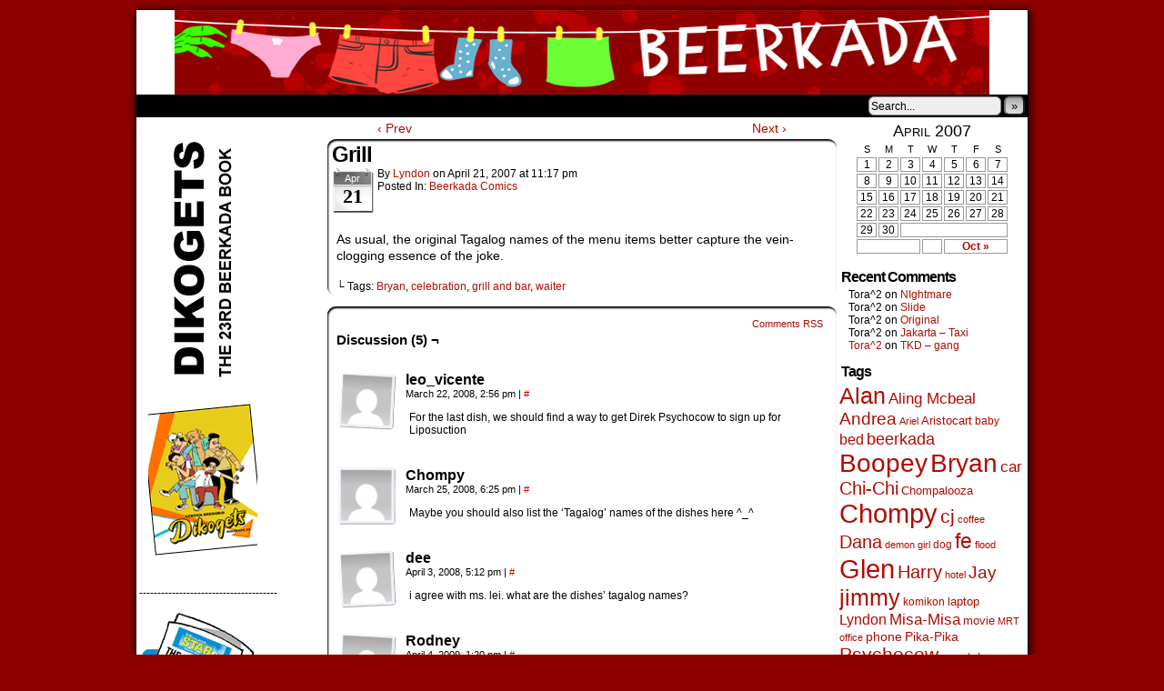

--- FILE ---
content_type: text/html; charset=UTF-8
request_url: https://www.beerkada.net/2007/04/21/grill
body_size: 8460
content:
<!DOCTYPE html>
<html xmlns="http://www.w3.org/1999/xhtml" lang="en-US"> 
<head>
	<meta http-equiv="Content-Type" content="text/html; charset=UTF-8" />
	<link rel="stylesheet" href="https://www.beerkada.net/wp-content/themes/comicpress/style.css" type="text/css" media="screen" />
	<link rel="pingback" href="https://www.beerkada.net/xmlrpc.php" />
	<meta name="ComicPress" content="4.4" />
<title>Grill &#8211; Beerkada Comics</title>
<meta name='robots' content='max-image-preview:large' />
<link rel="alternate" type="application/rss+xml" title="Beerkada Comics &raquo; Feed" href="https://www.beerkada.net/feed" />
<link rel="alternate" type="application/rss+xml" title="Beerkada Comics &raquo; Comments Feed" href="https://www.beerkada.net/comments/feed" />
<link rel="alternate" type="application/rss+xml" title="Beerkada Comics &raquo; Grill Comments Feed" href="https://www.beerkada.net/2007/04/21/grill/feed" />
<script type="text/javascript">
window._wpemojiSettings = {"baseUrl":"https:\/\/s.w.org\/images\/core\/emoji\/14.0.0\/72x72\/","ext":".png","svgUrl":"https:\/\/s.w.org\/images\/core\/emoji\/14.0.0\/svg\/","svgExt":".svg","source":{"concatemoji":"https:\/\/www.beerkada.net\/wp-includes\/js\/wp-emoji-release.min.js?ver=6.2.8"}};
/*! This file is auto-generated */
!function(e,a,t){var n,r,o,i=a.createElement("canvas"),p=i.getContext&&i.getContext("2d");function s(e,t){p.clearRect(0,0,i.width,i.height),p.fillText(e,0,0);e=i.toDataURL();return p.clearRect(0,0,i.width,i.height),p.fillText(t,0,0),e===i.toDataURL()}function c(e){var t=a.createElement("script");t.src=e,t.defer=t.type="text/javascript",a.getElementsByTagName("head")[0].appendChild(t)}for(o=Array("flag","emoji"),t.supports={everything:!0,everythingExceptFlag:!0},r=0;r<o.length;r++)t.supports[o[r]]=function(e){if(p&&p.fillText)switch(p.textBaseline="top",p.font="600 32px Arial",e){case"flag":return s("\ud83c\udff3\ufe0f\u200d\u26a7\ufe0f","\ud83c\udff3\ufe0f\u200b\u26a7\ufe0f")?!1:!s("\ud83c\uddfa\ud83c\uddf3","\ud83c\uddfa\u200b\ud83c\uddf3")&&!s("\ud83c\udff4\udb40\udc67\udb40\udc62\udb40\udc65\udb40\udc6e\udb40\udc67\udb40\udc7f","\ud83c\udff4\u200b\udb40\udc67\u200b\udb40\udc62\u200b\udb40\udc65\u200b\udb40\udc6e\u200b\udb40\udc67\u200b\udb40\udc7f");case"emoji":return!s("\ud83e\udef1\ud83c\udffb\u200d\ud83e\udef2\ud83c\udfff","\ud83e\udef1\ud83c\udffb\u200b\ud83e\udef2\ud83c\udfff")}return!1}(o[r]),t.supports.everything=t.supports.everything&&t.supports[o[r]],"flag"!==o[r]&&(t.supports.everythingExceptFlag=t.supports.everythingExceptFlag&&t.supports[o[r]]);t.supports.everythingExceptFlag=t.supports.everythingExceptFlag&&!t.supports.flag,t.DOMReady=!1,t.readyCallback=function(){t.DOMReady=!0},t.supports.everything||(n=function(){t.readyCallback()},a.addEventListener?(a.addEventListener("DOMContentLoaded",n,!1),e.addEventListener("load",n,!1)):(e.attachEvent("onload",n),a.attachEvent("onreadystatechange",function(){"complete"===a.readyState&&t.readyCallback()})),(e=t.source||{}).concatemoji?c(e.concatemoji):e.wpemoji&&e.twemoji&&(c(e.twemoji),c(e.wpemoji)))}(window,document,window._wpemojiSettings);
</script>
<style type="text/css">
img.wp-smiley,
img.emoji {
	display: inline !important;
	border: none !important;
	box-shadow: none !important;
	height: 1em !important;
	width: 1em !important;
	margin: 0 0.07em !important;
	vertical-align: -0.1em !important;
	background: none !important;
	padding: 0 !important;
}
</style>
	<link rel='stylesheet' id='wp-block-library-css' href='https://www.beerkada.net/wp-includes/css/dist/block-library/style.min.css?ver=6.2.8' type='text/css' media='all' />
<link rel='stylesheet' id='classic-theme-styles-css' href='https://www.beerkada.net/wp-includes/css/classic-themes.min.css?ver=6.2.8' type='text/css' media='all' />
<style id='global-styles-inline-css' type='text/css'>
body{--wp--preset--color--black: #000000;--wp--preset--color--cyan-bluish-gray: #abb8c3;--wp--preset--color--white: #ffffff;--wp--preset--color--pale-pink: #f78da7;--wp--preset--color--vivid-red: #cf2e2e;--wp--preset--color--luminous-vivid-orange: #ff6900;--wp--preset--color--luminous-vivid-amber: #fcb900;--wp--preset--color--light-green-cyan: #7bdcb5;--wp--preset--color--vivid-green-cyan: #00d084;--wp--preset--color--pale-cyan-blue: #8ed1fc;--wp--preset--color--vivid-cyan-blue: #0693e3;--wp--preset--color--vivid-purple: #9b51e0;--wp--preset--gradient--vivid-cyan-blue-to-vivid-purple: linear-gradient(135deg,rgba(6,147,227,1) 0%,rgb(155,81,224) 100%);--wp--preset--gradient--light-green-cyan-to-vivid-green-cyan: linear-gradient(135deg,rgb(122,220,180) 0%,rgb(0,208,130) 100%);--wp--preset--gradient--luminous-vivid-amber-to-luminous-vivid-orange: linear-gradient(135deg,rgba(252,185,0,1) 0%,rgba(255,105,0,1) 100%);--wp--preset--gradient--luminous-vivid-orange-to-vivid-red: linear-gradient(135deg,rgba(255,105,0,1) 0%,rgb(207,46,46) 100%);--wp--preset--gradient--very-light-gray-to-cyan-bluish-gray: linear-gradient(135deg,rgb(238,238,238) 0%,rgb(169,184,195) 100%);--wp--preset--gradient--cool-to-warm-spectrum: linear-gradient(135deg,rgb(74,234,220) 0%,rgb(151,120,209) 20%,rgb(207,42,186) 40%,rgb(238,44,130) 60%,rgb(251,105,98) 80%,rgb(254,248,76) 100%);--wp--preset--gradient--blush-light-purple: linear-gradient(135deg,rgb(255,206,236) 0%,rgb(152,150,240) 100%);--wp--preset--gradient--blush-bordeaux: linear-gradient(135deg,rgb(254,205,165) 0%,rgb(254,45,45) 50%,rgb(107,0,62) 100%);--wp--preset--gradient--luminous-dusk: linear-gradient(135deg,rgb(255,203,112) 0%,rgb(199,81,192) 50%,rgb(65,88,208) 100%);--wp--preset--gradient--pale-ocean: linear-gradient(135deg,rgb(255,245,203) 0%,rgb(182,227,212) 50%,rgb(51,167,181) 100%);--wp--preset--gradient--electric-grass: linear-gradient(135deg,rgb(202,248,128) 0%,rgb(113,206,126) 100%);--wp--preset--gradient--midnight: linear-gradient(135deg,rgb(2,3,129) 0%,rgb(40,116,252) 100%);--wp--preset--duotone--dark-grayscale: url('#wp-duotone-dark-grayscale');--wp--preset--duotone--grayscale: url('#wp-duotone-grayscale');--wp--preset--duotone--purple-yellow: url('#wp-duotone-purple-yellow');--wp--preset--duotone--blue-red: url('#wp-duotone-blue-red');--wp--preset--duotone--midnight: url('#wp-duotone-midnight');--wp--preset--duotone--magenta-yellow: url('#wp-duotone-magenta-yellow');--wp--preset--duotone--purple-green: url('#wp-duotone-purple-green');--wp--preset--duotone--blue-orange: url('#wp-duotone-blue-orange');--wp--preset--font-size--small: 13px;--wp--preset--font-size--medium: 20px;--wp--preset--font-size--large: 36px;--wp--preset--font-size--x-large: 42px;--wp--preset--spacing--20: 0.44rem;--wp--preset--spacing--30: 0.67rem;--wp--preset--spacing--40: 1rem;--wp--preset--spacing--50: 1.5rem;--wp--preset--spacing--60: 2.25rem;--wp--preset--spacing--70: 3.38rem;--wp--preset--spacing--80: 5.06rem;--wp--preset--shadow--natural: 6px 6px 9px rgba(0, 0, 0, 0.2);--wp--preset--shadow--deep: 12px 12px 50px rgba(0, 0, 0, 0.4);--wp--preset--shadow--sharp: 6px 6px 0px rgba(0, 0, 0, 0.2);--wp--preset--shadow--outlined: 6px 6px 0px -3px rgba(255, 255, 255, 1), 6px 6px rgba(0, 0, 0, 1);--wp--preset--shadow--crisp: 6px 6px 0px rgba(0, 0, 0, 1);}:where(.is-layout-flex){gap: 0.5em;}body .is-layout-flow > .alignleft{float: left;margin-inline-start: 0;margin-inline-end: 2em;}body .is-layout-flow > .alignright{float: right;margin-inline-start: 2em;margin-inline-end: 0;}body .is-layout-flow > .aligncenter{margin-left: auto !important;margin-right: auto !important;}body .is-layout-constrained > .alignleft{float: left;margin-inline-start: 0;margin-inline-end: 2em;}body .is-layout-constrained > .alignright{float: right;margin-inline-start: 2em;margin-inline-end: 0;}body .is-layout-constrained > .aligncenter{margin-left: auto !important;margin-right: auto !important;}body .is-layout-constrained > :where(:not(.alignleft):not(.alignright):not(.alignfull)){max-width: var(--wp--style--global--content-size);margin-left: auto !important;margin-right: auto !important;}body .is-layout-constrained > .alignwide{max-width: var(--wp--style--global--wide-size);}body .is-layout-flex{display: flex;}body .is-layout-flex{flex-wrap: wrap;align-items: center;}body .is-layout-flex > *{margin: 0;}:where(.wp-block-columns.is-layout-flex){gap: 2em;}.has-black-color{color: var(--wp--preset--color--black) !important;}.has-cyan-bluish-gray-color{color: var(--wp--preset--color--cyan-bluish-gray) !important;}.has-white-color{color: var(--wp--preset--color--white) !important;}.has-pale-pink-color{color: var(--wp--preset--color--pale-pink) !important;}.has-vivid-red-color{color: var(--wp--preset--color--vivid-red) !important;}.has-luminous-vivid-orange-color{color: var(--wp--preset--color--luminous-vivid-orange) !important;}.has-luminous-vivid-amber-color{color: var(--wp--preset--color--luminous-vivid-amber) !important;}.has-light-green-cyan-color{color: var(--wp--preset--color--light-green-cyan) !important;}.has-vivid-green-cyan-color{color: var(--wp--preset--color--vivid-green-cyan) !important;}.has-pale-cyan-blue-color{color: var(--wp--preset--color--pale-cyan-blue) !important;}.has-vivid-cyan-blue-color{color: var(--wp--preset--color--vivid-cyan-blue) !important;}.has-vivid-purple-color{color: var(--wp--preset--color--vivid-purple) !important;}.has-black-background-color{background-color: var(--wp--preset--color--black) !important;}.has-cyan-bluish-gray-background-color{background-color: var(--wp--preset--color--cyan-bluish-gray) !important;}.has-white-background-color{background-color: var(--wp--preset--color--white) !important;}.has-pale-pink-background-color{background-color: var(--wp--preset--color--pale-pink) !important;}.has-vivid-red-background-color{background-color: var(--wp--preset--color--vivid-red) !important;}.has-luminous-vivid-orange-background-color{background-color: var(--wp--preset--color--luminous-vivid-orange) !important;}.has-luminous-vivid-amber-background-color{background-color: var(--wp--preset--color--luminous-vivid-amber) !important;}.has-light-green-cyan-background-color{background-color: var(--wp--preset--color--light-green-cyan) !important;}.has-vivid-green-cyan-background-color{background-color: var(--wp--preset--color--vivid-green-cyan) !important;}.has-pale-cyan-blue-background-color{background-color: var(--wp--preset--color--pale-cyan-blue) !important;}.has-vivid-cyan-blue-background-color{background-color: var(--wp--preset--color--vivid-cyan-blue) !important;}.has-vivid-purple-background-color{background-color: var(--wp--preset--color--vivid-purple) !important;}.has-black-border-color{border-color: var(--wp--preset--color--black) !important;}.has-cyan-bluish-gray-border-color{border-color: var(--wp--preset--color--cyan-bluish-gray) !important;}.has-white-border-color{border-color: var(--wp--preset--color--white) !important;}.has-pale-pink-border-color{border-color: var(--wp--preset--color--pale-pink) !important;}.has-vivid-red-border-color{border-color: var(--wp--preset--color--vivid-red) !important;}.has-luminous-vivid-orange-border-color{border-color: var(--wp--preset--color--luminous-vivid-orange) !important;}.has-luminous-vivid-amber-border-color{border-color: var(--wp--preset--color--luminous-vivid-amber) !important;}.has-light-green-cyan-border-color{border-color: var(--wp--preset--color--light-green-cyan) !important;}.has-vivid-green-cyan-border-color{border-color: var(--wp--preset--color--vivid-green-cyan) !important;}.has-pale-cyan-blue-border-color{border-color: var(--wp--preset--color--pale-cyan-blue) !important;}.has-vivid-cyan-blue-border-color{border-color: var(--wp--preset--color--vivid-cyan-blue) !important;}.has-vivid-purple-border-color{border-color: var(--wp--preset--color--vivid-purple) !important;}.has-vivid-cyan-blue-to-vivid-purple-gradient-background{background: var(--wp--preset--gradient--vivid-cyan-blue-to-vivid-purple) !important;}.has-light-green-cyan-to-vivid-green-cyan-gradient-background{background: var(--wp--preset--gradient--light-green-cyan-to-vivid-green-cyan) !important;}.has-luminous-vivid-amber-to-luminous-vivid-orange-gradient-background{background: var(--wp--preset--gradient--luminous-vivid-amber-to-luminous-vivid-orange) !important;}.has-luminous-vivid-orange-to-vivid-red-gradient-background{background: var(--wp--preset--gradient--luminous-vivid-orange-to-vivid-red) !important;}.has-very-light-gray-to-cyan-bluish-gray-gradient-background{background: var(--wp--preset--gradient--very-light-gray-to-cyan-bluish-gray) !important;}.has-cool-to-warm-spectrum-gradient-background{background: var(--wp--preset--gradient--cool-to-warm-spectrum) !important;}.has-blush-light-purple-gradient-background{background: var(--wp--preset--gradient--blush-light-purple) !important;}.has-blush-bordeaux-gradient-background{background: var(--wp--preset--gradient--blush-bordeaux) !important;}.has-luminous-dusk-gradient-background{background: var(--wp--preset--gradient--luminous-dusk) !important;}.has-pale-ocean-gradient-background{background: var(--wp--preset--gradient--pale-ocean) !important;}.has-electric-grass-gradient-background{background: var(--wp--preset--gradient--electric-grass) !important;}.has-midnight-gradient-background{background: var(--wp--preset--gradient--midnight) !important;}.has-small-font-size{font-size: var(--wp--preset--font-size--small) !important;}.has-medium-font-size{font-size: var(--wp--preset--font-size--medium) !important;}.has-large-font-size{font-size: var(--wp--preset--font-size--large) !important;}.has-x-large-font-size{font-size: var(--wp--preset--font-size--x-large) !important;}
.wp-block-navigation a:where(:not(.wp-element-button)){color: inherit;}
:where(.wp-block-columns.is-layout-flex){gap: 2em;}
.wp-block-pullquote{font-size: 1.5em;line-height: 1.6;}
</style>
<link rel='stylesheet' id='comiceasel-style-css' href='https://www.beerkada.net/wp-content/plugins/comic-easel/css/comiceasel.css?ver=6.2.8' type='text/css' media='all' />
<script type='text/javascript' src='https://www.beerkada.net/wp-includes/js/jquery/jquery.min.js?ver=3.6.4' id='jquery-core-js'></script>
<script type='text/javascript' src='https://www.beerkada.net/wp-includes/js/jquery/jquery-migrate.min.js?ver=3.4.0' id='jquery-migrate-js'></script>
<script type='text/javascript' src='https://www.beerkada.net/wp-content/themes/comicpress/js/ddsmoothmenu.js?ver=6.2.8' id='ddsmoothmenu_js-js'></script>
<script type='text/javascript' src='https://www.beerkada.net/wp-content/themes/comicpress/js/menubar.js?ver=6.2.8' id='menubar_js-js'></script>
<link rel="https://api.w.org/" href="https://www.beerkada.net/wp-json/" /><link rel="alternate" type="application/json" href="https://www.beerkada.net/wp-json/wp/v2/posts/423" /><link rel="EditURI" type="application/rsd+xml" title="RSD" href="https://www.beerkada.net/xmlrpc.php?rsd" />
<link rel="wlwmanifest" type="application/wlwmanifest+xml" href="https://www.beerkada.net/wp-includes/wlwmanifest.xml" />
<meta name="generator" content="WordPress 6.2.8" />
<link rel="canonical" href="https://www.beerkada.net/2007/04/21/grill" />
<link rel='shortlink' href='https://www.beerkada.net/?p=423' />
<link rel="alternate" type="application/json+oembed" href="https://www.beerkada.net/wp-json/oembed/1.0/embed?url=https%3A%2F%2Fwww.beerkada.net%2F2007%2F04%2F21%2Fgrill" />
<link rel="alternate" type="text/xml+oembed" href="https://www.beerkada.net/wp-json/oembed/1.0/embed?url=https%3A%2F%2Fwww.beerkada.net%2F2007%2F04%2F21%2Fgrill&#038;format=xml" />
<meta name="Comic-Easel" content="1.7.2" />
<!--Customizer CSS-->
<style type="text/css">
	#page { width: 980px; max-width: 980px; }
	#add-width { width: 10px; }
	#content-column { width: 562px; max-width: 100%; }
	#sidebar-right { width: 204px; }
	#sidebar-left { width: 204px; }
	#content-wrapper { background-color: #ffffff!important; }
	.menu ul li a:link, .menu ul li a:visited, .mininav-prev a, .mininav-next a, a.menunav-rss { color: #000000!important; }
	.comic-nav a:link, .comic-nav a:visited { color: #FFFFFF!important; }
	.comic-nav a:hover { color: #F00!important; }
</style>
<!--/Customizer CSS-->
      <style type="text/css">.recentcomments a{display:inline !important;padding:0 !important;margin:0 !important;}</style><style type="text/css">
	#header { width: 896px; height: 93px; background: url('https://www.beerkada.net/wp-content/uploads/2024/09/Header-pama2024.png') top center no-repeat; overflow: hidden; }
	#header h1 { padding: 0; }
	#header h1 a { display: block; width: 896px; height: 93px; text-indent: -9999px; }
	.header-info, .header-info h1 a { padding: 0; }
</style>
	<style type="text/css" id="custom-background-css">
body.custom-background { background-color: #8f0000; }
</style>
	</head>

<body class="post-template-default single single-post postid-423 single-format-standard custom-background user-guest chrome single-category-beerkada-comics single-author-lyndon am day morning sun layout-3c scheme-boxed rounded-posts">
<div id="page-wrap">
	<div id="page">
		<header id="header">
			<div class="header-info">
				<h1><a href="https://www.beerkada.net">Beerkada Comics</a></h1>
				<div class="description">Beerkada Online Comics by Lyndon Gregorio</div>
			</div>
						<div class="clear"></div>
		</header>

		<div id="menubar-wrapper">
			<div class="menu-container">
								<div class="menu"><ul id="menu-2014" class="menu"><li id="menu-item-5761" class="menu-item menu-item-type-custom menu-item-object-custom menu-item-home menu-item-5761"><a href="http://www.beerkada.net/">Home</a></li>
<li id="menu-item-5762" class="menu-item menu-item-type-post_type menu-item-object-page menu-item-5762"><a href="https://www.beerkada.net/about">About</a></li>
<li id="menu-item-5763" class="menu-item menu-item-type-post_type menu-item-object-page menu-item-5763"><a href="https://www.beerkada.net/store">Store</a></li>
<li id="menu-item-5764" class="menu-item menu-item-type-post_type menu-item-object-page menu-item-5764"><a href="https://www.beerkada.net/contacts">Contacts</a></li>
</ul></div>				<div class="menunav">
										<div class="menunav-search">
						<form method="get" class="searchform" action="https://www.beerkada.net">
	<input type="text" value="Search..." name="s" class="s-search" onfocus="this.value=(this.value=='Search...') ? '' : this.value;" onblur="this.value=(this.value=='') ? 'Search...' : this.value;" />
	<button type="submit">&raquo;</button>
</form>
<div class="clear"></div>					</div>
																			</div>
				<div class="clear"></div>
			</div>
			<div class="clear"></div>
		</div>
	<div id="content-wrapper">
	
			
	<div id="subcontent-wrapper">
<div id="sidebar-left">
    <div class="sidebar">
    <div id="adrotate_1" class="widget adrotate_widget_1">
<div class="widget-content">
<h2 class="widget-title"></h2>
<ul><li><a href = "http://bit.ly/buybeerkada"/> <img src = "http://www.beerkada.net/wp-content/uploads/2025/12/B23bannerorder2025.gif" /></a></li></ul></div>
<div class="clear"></div>
</div>
<div id="text-332307846" class="widget widget_text">
<div class="widget-content">
			<div class="textwidget">--------------------------------------</div>
		</div>
<div class="clear"></div>
</div>
<div id="text-332307844" class="widget widget_text">
<div class="widget-content">
			<div class="textwidget"><a href = "http://www.philstar.com"/> <img src = "http://www.beerkada.net/banners/philstarbanner.gif" /></a></div>
		</div>
<div class="clear"></div>
</div>
    </div>
</div>
		<div id="content-column">
			<div id="content" class="narrowcolumn">		
							<div class="blognav">
				<span class="blognav-prev"><a href="https://www.beerkada.net/2006/12/20/japan-vengeful" rel="prev">&lsaquo; Prev</a></span>				<span class="blognav-next"><a href="https://www.beerkada.net/2007/04/23/baligtad" rel="next">Next &rsaquo;</a></span>				<div class="clear"></div>
			</div>
		<div class="clear"></div><article id="post-423" class="post-423 post type-post status-publish format-standard hentry category-beerkada-comics tag-bryan tag-celebration tag-grill-and-bar tag-waiter uentry postonpage-1 odd post-author-lyndon">
	<div class="post-content">
						<div class="post-info">
			<h2 class="post-title">Grill</h2>
<div class="post-calendar-date"><div class="calendar-date"><span>Apr</span>21</div></div>
			<div class="post-text">
				<span class="post-author">by <a href="https://www.beerkada.net/author/lyndon" rel="author">Lyndon</a></span>
<span class="posted-on">on&nbsp;</span><span class="post-date">April 21, 2007</span>
<span class="posted-at">at&nbsp;</span><span class="post-time">11:17 pm</span>
<div class="post-cat">Posted In: <a href="https://www.beerkada.net/category/beerkada-comics" rel="category tag">Beerkada Comics</a></div>
			</div>
			<div class="clear"></div>
		</div>
		<div class="clear"></div>
		<div class="entry">
			<p>As usual, the original Tagalog names of the menu items better capture the vein-clogging essence of the joke.</p>
			<div class="clear"></div>
		</div>
		<div class="post-extras">
			<div class="post-tags">&#9492; Tags:&nbsp;<a href="https://www.beerkada.net/tag/bryan" rel="tag">Bryan</a>, <a href="https://www.beerkada.net/tag/celebration" rel="tag">celebration</a>, <a href="https://www.beerkada.net/tag/grill-and-bar" rel="tag">grill and bar</a>, <a href="https://www.beerkada.net/tag/waiter" rel="tag">waiter</a><br /></div>
			<div class="clear"></div>
		</div>
				<div class="clear"></div>
	</div>
	<div class="clear"></div>
</article>
<div id="comment-wrapper">
	<div class="commentsrsslink"><a href="https://www.beerkada.net/2007/04/21/grill/feed">Comments RSS</a></div>
	<h4 id="comments">Discussion (5) &not;</h4>
		<ol class="commentlist">
			<li id="comment-1002" class="comment even thread-even depth-1">
	
		<div class="comment-avatar"><img title="leo_vicente" alt='' src='https://secure.gravatar.com/avatar/58a645ce194b75b41dc2d4553ab149ea?s=64&#038;d=mm&#038;r=g' srcset='https://secure.gravatar.com/avatar/58a645ce194b75b41dc2d4553ab149ea?s=128&#038;d=mm&#038;r=g 2x' class='avatar avatar-64 photo instant nocorner itxtalt' height='64' width='64' loading='lazy' decoding='async'/></div>		
		<div class="comment-content">
		
			<div class="comment-author vcard">
				<cite>leo_vicente</cite>			</div>
			
			<div class="comment-meta-data">
						
				<span class="comment-time" title="Saturday, March 22nd 2008, 2:56pm">
					March 22, 2008, 2:56 pm				</span>
				
				<span class="comment-permalink">
					<span class="separator">|</span> <a href="#comment-1002" title="Permalink to comment">#</a>
				</span>
				
									
				 
				
							
			</div>

							<div class="comment-text">
					<p>For the last dish, we should find a way to get Direk Psychocow to sign up for Liposuction</p>
				</div>
									
		</div>
		
		<div class="clear"></div>
		
</li>	<li id="comment-1037" class="comment odd alt thread-odd thread-alt depth-1">
	
		<div class="comment-avatar"><img title="Chompy" alt='' src='https://secure.gravatar.com/avatar/17b42d58624744ca41e11f7732244880?s=64&#038;d=mm&#038;r=g' srcset='https://secure.gravatar.com/avatar/17b42d58624744ca41e11f7732244880?s=128&#038;d=mm&#038;r=g 2x' class='avatar avatar-64 photo instant nocorner itxtalt' height='64' width='64' loading='lazy' decoding='async'/></div>		
		<div class="comment-content">
		
			<div class="comment-author vcard">
				<cite>Chompy</cite>			</div>
			
			<div class="comment-meta-data">
						
				<span class="comment-time" title="Tuesday, March 25th 2008, 6:25pm">
					March 25, 2008, 6:25 pm				</span>
				
				<span class="comment-permalink">
					<span class="separator">|</span> <a href="#comment-1037" title="Permalink to comment">#</a>
				</span>
				
									
				 
				
							
			</div>

							<div class="comment-text">
					<p>Maybe you should also list the &#8216;Tagalog&#8217; names of the dishes here ^_^</p>
				</div>
									
		</div>
		
		<div class="clear"></div>
		
</li>	<li id="comment-1171" class="comment even thread-even depth-1">
	
		<div class="comment-avatar"><img title="dee" alt='' src='https://secure.gravatar.com/avatar/14bcaa4ad864e6a443cc4c075b0a758f?s=64&#038;d=mm&#038;r=g' srcset='https://secure.gravatar.com/avatar/14bcaa4ad864e6a443cc4c075b0a758f?s=128&#038;d=mm&#038;r=g 2x' class='avatar avatar-64 photo instant nocorner itxtalt' height='64' width='64' loading='lazy' decoding='async'/></div>		
		<div class="comment-content">
		
			<div class="comment-author vcard">
				<cite>dee</cite>			</div>
			
			<div class="comment-meta-data">
						
				<span class="comment-time" title="Thursday, April 3rd 2008, 5:12pm">
					April 3, 2008, 5:12 pm				</span>
				
				<span class="comment-permalink">
					<span class="separator">|</span> <a href="#comment-1171" title="Permalink to comment">#</a>
				</span>
				
									
				 
				
							
			</div>

							<div class="comment-text">
					<p>i agree with ms. lei. what are the dishes&#8217; tagalog names?</p>
				</div>
									
		</div>
		
		<div class="clear"></div>
		
</li>	<li id="comment-13326" class="comment odd alt thread-odd thread-alt depth-1">
	
		<div class="comment-avatar"><img title="Rodney" alt='' src='https://secure.gravatar.com/avatar/271cdcc9b4e971a6083cc6d53eb1c8b5?s=64&#038;d=mm&#038;r=g' srcset='https://secure.gravatar.com/avatar/271cdcc9b4e971a6083cc6d53eb1c8b5?s=128&#038;d=mm&#038;r=g 2x' class='avatar avatar-64 photo instant nocorner itxtalt' height='64' width='64' loading='lazy' decoding='async'/></div>		
		<div class="comment-content">
		
			<div class="comment-author vcard">
				<cite>Rodney</cite>			</div>
			
			<div class="comment-meta-data">
						
				<span class="comment-time" title="Saturday, April 4th 2009, 1:20pm">
					April 4, 2009, 1:20 pm				</span>
				
				<span class="comment-permalink">
					<span class="separator">|</span> <a href="#comment-13326" title="Permalink to comment">#</a>
				</span>
				
									
				 
				
							
			</div>

							<div class="comment-text">
					<p>so you cut the JAPAN storyline from here on&#8230;</p>
<p>kaya pala&#8230;. hehe</p>
				</div>
									
		</div>
		
		<div class="clear"></div>
		
</li>	<li id="comment-26246" class="comment even thread-even depth-1 microid-mailto+http:sha1:30c652ee24a2667a73e4b3d6c93637e4d53e2bb3">
	
		<div class="comment-avatar"><a href="http://zfiledh.livejournal.com" rel="external nofollow" title="Eize"><img title="Eize" alt='' src='https://secure.gravatar.com/avatar/78aa6e7fa77ecc6cbf515685a17c94df?s=64&#038;d=mm&#038;r=g' srcset='https://secure.gravatar.com/avatar/78aa6e7fa77ecc6cbf515685a17c94df?s=128&#038;d=mm&#038;r=g 2x' class='avatar avatar-64 photo instant nocorner itxtalt' height='64' width='64' loading='lazy' decoding='async'/></a></div>		
		<div class="comment-content">
		
			<div class="comment-author vcard">
				<cite title="http://zfiledh.livejournal.com"><a href="http://zfiledh.livejournal.com" title="Eize" class="external nofollow">Eize</a></cite>			</div>
			
			<div class="comment-meta-data">
						
				<span class="comment-time" title="Tuesday, November 24th 2009, 9:33pm">
					November 24, 2009, 9:33 pm				</span>
				
				<span class="comment-permalink">
					<span class="separator">|</span> <a href="#comment-26246" title="Permalink to comment">#</a>
				</span>
				
									
				 
				
							
			</div>

							<div class="comment-text">
					<p>Where&#8217;s the yaoi storyline?! 😀</p>
				</div>
									
		</div>
		
		<div class="clear"></div>
		
</li>		</ol>
	<div class="comment-wrapper-respond">
		<div id="respond" class="comment-respond">
		<h3 id="reply-title" class="comment-reply-title">Comment &not;</h3><form action="https://www.beerkada.net/wp-comments-post.php" method="post" id="commentform" class="comment-form"><p class="comment-notes"><span id="email-notes">Your email address will not be published.</span> <span class="required-field-message">Required fields are marked <span class="required">*</span></span></p><p class="comment-form-comment"><textarea id="comment" name="comment" class="comment-textarea"></textarea></p><p class="comment-form-author"><input id="author" name="author" type="text" value="" size="30" /> <label for="author"><small>*NAME</small></label></p>
<p class="comment-form-email"><input id="email" name="email" type="text" value="" size="30" /> <label for="email">*EMAIL<small> &mdash; <a href="https://gravatar.com">Get a Gravatar</a></small></label></p>
<p class="comment-form-url"><input id="url" name="url" type="text" value="" size="30" /> <label for="url">Website URL</label></p>
<p class="comment-form-cookies-consent"><input id="wp-comment-cookies-consent" name="wp-comment-cookies-consent" type="checkbox" value="yes" /> <label for="wp-comment-cookies-consent">Save my name, email, and website in this browser for the next time I comment.</label></p>
<p class="form-submit"><input name="submit" type="submit" id="submit" class="submit" value="Post Comment" /> <input type='hidden' name='comment_post_ID' value='423' id='comment_post_ID' />
<input type='hidden' name='comment_parent' id='comment_parent' value='0' />
</p></form>	</div><!-- #respond -->
		</div>
</div>
								</div>
		</div>
<div id="sidebar-right">
    <div class="sidebar">
        <div id="ceo_calendar_widget-3" class="widget ceo_calendar_widget">
<div class="widget-content">
			<div id="wp-calendar-head"></div>
			<div id="wp-calendar-wrap">
							<table id="wp-calendar" summary="Calendar">
	<caption>April 2007</caption>
	<thead>
	<tr>
		<th scope="col" title="Sunday">S</th>
		<th scope="col" title="Monday">M</th>
		<th scope="col" title="Tuesday">T</th>
		<th scope="col" title="Wednesday">W</th>
		<th scope="col" title="Thursday">T</th>
		<th scope="col" title="Friday">F</th>
		<th scope="col" title="Saturday">S</th>
	</tr>
	</thead>

	<tfoot>
	<tr>
		<td colspan="3" id="prev" class="pad">&nbsp;</td>
		<td class="pad">&nbsp;</td>
		<td colspan="3" id="next"><a href="https://www.beerkada.net/2007/10?post_type=comic" title="View posts for October 2007">Oct &raquo;</a></td>
	</tr>
	</tfoot>

	<tbody>
	<tr><td>1</td><td>2</td><td>3</td><td>4</td><td>5</td><td>6</td><td>7</td>
	</tr>
	<tr>
		<td>8</td><td>9</td><td>10</td><td>11</td><td>12</td><td>13</td><td>14</td>
	</tr>
	<tr>
		<td>15</td><td>16</td><td>17</td><td>18</td><td>19</td><td>20</td><td>21</td>
	</tr>
	<tr>
		<td>22</td><td>23</td><td>24</td><td>25</td><td>26</td><td>27</td><td>28</td>
	</tr>
	<tr>
		<td>29</td><td>30</td>
		<td class="pad" colspan="5">&nbsp;</td>
	</tr>
	</tbody>
	</table>			</div>
			<div id="wp-calendar-foot"></div>
		</div>
<div class="clear"></div>
</div>
<div id="recent-comments-3" class="widget widget_recent_comments">
<div class="widget-content">
<h2 class="widget-title">Recent Comments</h2>
<ul id="recentcomments"><li class="recentcomments"><span class="comment-author-link">Tora^2</span> on <a href="https://www.beerkada.net/comic/nightmare-2/comment-page-1#comment-742838">NIghtmare</a></li><li class="recentcomments"><span class="comment-author-link">Tora^2</span> on <a href="https://www.beerkada.net/comic/slide/comment-page-1#comment-742837">Slide</a></li><li class="recentcomments"><span class="comment-author-link">Tora^2</span> on <a href="https://www.beerkada.net/comic/original/comment-page-1#comment-716550">Original</a></li><li class="recentcomments"><span class="comment-author-link">Tora^2</span> on <a href="https://www.beerkada.net/comic/h206jakarta-taxi/comment-page-1#comment-687670">Jakarta &#8211; Taxi</a></li><li class="recentcomments"><span class="comment-author-link"><a href="https://www.facebook.com/komrade.leonski" class="url" rel="ugc external nofollow">Tora^2</a></span> on <a href="https://www.beerkada.net/comic/tkd-gang/comment-page-1#comment-684254">TKD &#8211; gang</a></li></ul></div>
<div class="clear"></div>
</div>
<div id="tag_cloud-4" class="widget widget_tag_cloud">
<div class="widget-content">
<h2 class="widget-title">Tags</h2>
<div class="tagcloud"><a href="https://www.beerkada.net/tag/alan" class="tag-cloud-link tag-link-41 tag-link-position-1" style="font-size: 18.679487179487pt;" aria-label="Alan (604 items)">Alan</a>
<a href="https://www.beerkada.net/tag/aling-mcbeal" class="tag-cloud-link tag-link-340 tag-link-position-2" style="font-size: 13.025641025641pt;" aria-label="Aling Mcbeal (139 items)">Aling Mcbeal</a>
<a href="https://www.beerkada.net/tag/andrea" class="tag-cloud-link tag-link-14 tag-link-position-3" style="font-size: 14.012820512821pt;" aria-label="Andrea (179 items)">Andrea</a>
<a href="https://www.beerkada.net/tag/ariel" class="tag-cloud-link tag-link-2220 tag-link-position-4" style="font-size: 8pt;" aria-label="Ariel (38 items)">Ariel</a>
<a href="https://www.beerkada.net/tag/aristocart" class="tag-cloud-link tag-link-359 tag-link-position-5" style="font-size: 9.4358974358974pt;" aria-label="Aristocart (55 items)">Aristocart</a>
<a href="https://www.beerkada.net/tag/baby" class="tag-cloud-link tag-link-256 tag-link-position-6" style="font-size: 9.2564102564103pt;" aria-label="baby (53 items)">baby</a>
<a href="https://www.beerkada.net/tag/bed" class="tag-cloud-link tag-link-240 tag-link-position-7" style="font-size: 12.217948717949pt;" aria-label="bed (113 items)">bed</a>
<a href="https://www.beerkada.net/tag/beerkada" class="tag-cloud-link tag-link-3 tag-link-position-8" style="font-size: 13.833333333333pt;" aria-label="beerkada (172 items)">beerkada</a>
<a href="https://www.beerkada.net/tag/boopey" class="tag-cloud-link tag-link-86 tag-link-position-9" style="font-size: 20.653846153846pt;" aria-label="Boopey (994 items)">Boopey</a>
<a href="https://www.beerkada.net/tag/bryan" class="tag-cloud-link tag-link-42 tag-link-position-10" style="font-size: 20.833333333333pt;" aria-label="Bryan (1,041 items)">Bryan</a>
<a href="https://www.beerkada.net/tag/car" class="tag-cloud-link tag-link-1660 tag-link-position-11" style="font-size: 12.846153846154pt;" aria-label="car (134 items)">car</a>
<a href="https://www.beerkada.net/tag/chi-chi" class="tag-cloud-link tag-link-2386 tag-link-position-12" style="font-size: 15pt;" aria-label="Chi-Chi (231 items)">Chi-Chi</a>
<a href="https://www.beerkada.net/tag/chompalooza" class="tag-cloud-link tag-link-1148 tag-link-position-13" style="font-size: 9.6153846153846pt;" aria-label="Chompalooza (58 items)">Chompalooza</a>
<a href="https://www.beerkada.net/tag/chompy" class="tag-cloud-link tag-link-16 tag-link-position-14" style="font-size: 21.461538461538pt;" aria-label="Chompy (1,235 items)">Chompy</a>
<a href="https://www.beerkada.net/tag/cj" class="tag-cloud-link tag-link-7399 tag-link-position-15" style="font-size: 15.807692307692pt;" aria-label="cj (289 items)">cj</a>
<a href="https://www.beerkada.net/tag/coffee" class="tag-cloud-link tag-link-88 tag-link-position-16" style="font-size: 8.2692307692308pt;" aria-label="coffee (41 items)">coffee</a>
<a href="https://www.beerkada.net/tag/dana" class="tag-cloud-link tag-link-1792 tag-link-position-17" style="font-size: 15.269230769231pt;" aria-label="Dana (249 items)">Dana</a>
<a href="https://www.beerkada.net/tag/demon-girl" class="tag-cloud-link tag-link-836 tag-link-position-18" style="font-size: 8.2692307692308pt;" aria-label="demon girl (41 items)">demon girl</a>
<a href="https://www.beerkada.net/tag/dog" class="tag-cloud-link tag-link-2876 tag-link-position-19" style="font-size: 8.6282051282051pt;" aria-label="dog (45 items)">dog</a>
<a href="https://www.beerkada.net/tag/fe" class="tag-cloud-link tag-link-8 tag-link-position-20" style="font-size: 17.423076923077pt;" aria-label="fe (433 items)">fe</a>
<a href="https://www.beerkada.net/tag/flood" class="tag-cloud-link tag-link-1359 tag-link-position-21" style="font-size: 8pt;" aria-label="flood (38 items)">flood</a>
<a href="https://www.beerkada.net/tag/glen" class="tag-cloud-link tag-link-13 tag-link-position-22" style="font-size: 22pt;" aria-label="Glen (1,404 items)">Glen</a>
<a href="https://www.beerkada.net/tag/harry" class="tag-cloud-link tag-link-87 tag-link-position-23" style="font-size: 14.641025641026pt;" aria-label="Harry (211 items)">Harry</a>
<a href="https://www.beerkada.net/tag/hotel" class="tag-cloud-link tag-link-705 tag-link-position-24" style="font-size: 8.2692307692308pt;" aria-label="hotel (41 items)">hotel</a>
<a href="https://www.beerkada.net/tag/jay" class="tag-cloud-link tag-link-223 tag-link-position-25" style="font-size: 14.012820512821pt;" aria-label="Jay (182 items)">Jay</a>
<a href="https://www.beerkada.net/tag/jimmy" class="tag-cloud-link tag-link-9 tag-link-position-26" style="font-size: 18.858974358974pt;" aria-label="jimmy (636 items)">jimmy</a>
<a href="https://www.beerkada.net/tag/komikon" class="tag-cloud-link tag-link-2201 tag-link-position-27" style="font-size: 9.2564102564103pt;" aria-label="komikon (53 items)">komikon</a>
<a href="https://www.beerkada.net/tag/laptop" class="tag-cloud-link tag-link-229 tag-link-position-28" style="font-size: 10.064102564103pt;" aria-label="laptop (65 items)">laptop</a>
<a href="https://www.beerkada.net/tag/lyndon" class="tag-cloud-link tag-link-923 tag-link-position-29" style="font-size: 12.307692307692pt;" aria-label="Lyndon (117 items)">Lyndon</a>
<a href="https://www.beerkada.net/tag/misa-misa" class="tag-cloud-link tag-link-2568 tag-link-position-30" style="font-size: 12.487179487179pt;" aria-label="Misa-Misa (121 items)">Misa-Misa</a>
<a href="https://www.beerkada.net/tag/movie" class="tag-cloud-link tag-link-174 tag-link-position-31" style="font-size: 9.4358974358974pt;" aria-label="movie (55 items)">movie</a>
<a href="https://www.beerkada.net/tag/mrt" class="tag-cloud-link tag-link-102 tag-link-position-32" style="font-size: 8.2692307692308pt;" aria-label="MRT (41 items)">MRT</a>
<a href="https://www.beerkada.net/tag/office" class="tag-cloud-link tag-link-343 tag-link-position-33" style="font-size: 8pt;" aria-label="office (38 items)">office</a>
<a href="https://www.beerkada.net/tag/phone" class="tag-cloud-link tag-link-176 tag-link-position-34" style="font-size: 10.782051282051pt;" aria-label="phone (79 items)">phone</a>
<a href="https://www.beerkada.net/tag/pika-pika" class="tag-cloud-link tag-link-3003 tag-link-position-35" style="font-size: 10.602564102564pt;" aria-label="Pika-Pika (74 items)">Pika-Pika</a>
<a href="https://www.beerkada.net/tag/psychocow" class="tag-cloud-link tag-link-141 tag-link-position-36" style="font-size: 15.717948717949pt;" aria-label="Psychocow (278 items)">Psychocow</a>
<a href="https://www.beerkada.net/tag/smartphone" class="tag-cloud-link tag-link-2620 tag-link-position-37" style="font-size: 9.525641025641pt;" aria-label="smartphone (57 items)">smartphone</a>
<a href="https://www.beerkada.net/tag/suv" class="tag-cloud-link tag-link-4984 tag-link-position-38" style="font-size: 8.0897435897436pt;" aria-label="SUV (39 items)">SUV</a>
<a href="https://www.beerkada.net/tag/tablet" class="tag-cloud-link tag-link-4036 tag-link-position-39" style="font-size: 8.7179487179487pt;" aria-label="tablet (46 items)">tablet</a>
<a href="https://www.beerkada.net/tag/tokyo" class="tag-cloud-link tag-link-715 tag-link-position-40" style="font-size: 8pt;" aria-label="Tokyo (38 items)">Tokyo</a>
<a href="https://www.beerkada.net/tag/tv" class="tag-cloud-link tag-link-158 tag-link-position-41" style="font-size: 10.24358974359pt;" aria-label="tv (68 items)">tv</a>
<a href="https://www.beerkada.net/tag/vernon" class="tag-cloud-link tag-link-270 tag-link-position-42" style="font-size: 14.371794871795pt;" aria-label="Vernon (200 items)">Vernon</a>
<a href="https://www.beerkada.net/tag/vivi" class="tag-cloud-link tag-link-4784 tag-link-position-43" style="font-size: 11.679487179487pt;" aria-label="Vivi (98 items)">Vivi</a>
<a href="https://www.beerkada.net/tag/wedding" class="tag-cloud-link tag-link-18 tag-link-position-44" style="font-size: 8.7179487179487pt;" aria-label="wedding (46 items)">wedding</a>
<a href="https://www.beerkada.net/tag/xian-pe" class="tag-cloud-link tag-link-1034 tag-link-position-45" style="font-size: 8.8076923076923pt;" aria-label="Xian Pe (47 items)">Xian Pe</a></div>
</div>
<div class="clear"></div>
</div>
    </div>
</div>		<div class="clear"></div>
	</div>
</div>
		<footer id="footer">
				<div id="footer-sidebar-wrapper">
				</div>
		<div class="clear"></div>
		<div id="footer-menubar-wrapper">
						<div class="clear"></div>
		</div>
		<p class="copyright-info">
&copy;1998-2026 <a href="https://www.beerkada.net">Beerkada Comics</a> <span class="footer-pipe">|</span> Powered by <a href="http://wordpress.org/">WordPress</a> with <a href="http://frumph.net">ComicPress</a>
<span class="footer-subscribe"><span class="footer-pipe">|</span> Subscribe: <a href="https://www.beerkada.net/feed">RSS</a>
</span>
<span class="footer-uptotop"><span class="footer-pipe">|</span> <a href="" onclick="scrollup(); return false;">Back to Top &uarr;</a></span>
</p>
			</footer>	
		</div> <!-- // #page -->
</div> <!-- / #page-wrap -->
<script type='text/javascript' src='https://www.beerkada.net/wp-content/plugins/comic-easel/js/keynav.js' id='comicpress_keynav-js'></script>
<script type='text/javascript' src='https://www.beerkada.net/wp-content/themes/comicpress/js/scroll.js' id='comicpress_scroll-js'></script>
<script type='text/javascript' src='https://www.beerkada.net/wp-content/themes/comicpress/js/cvi_text_lib.js' id='themetricks_historic1-js'></script>
<script type='text/javascript' src='https://www.beerkada.net/wp-content/themes/comicpress/js/instant.js' id='themetricks_historic2-js'></script>
</body>
</html>